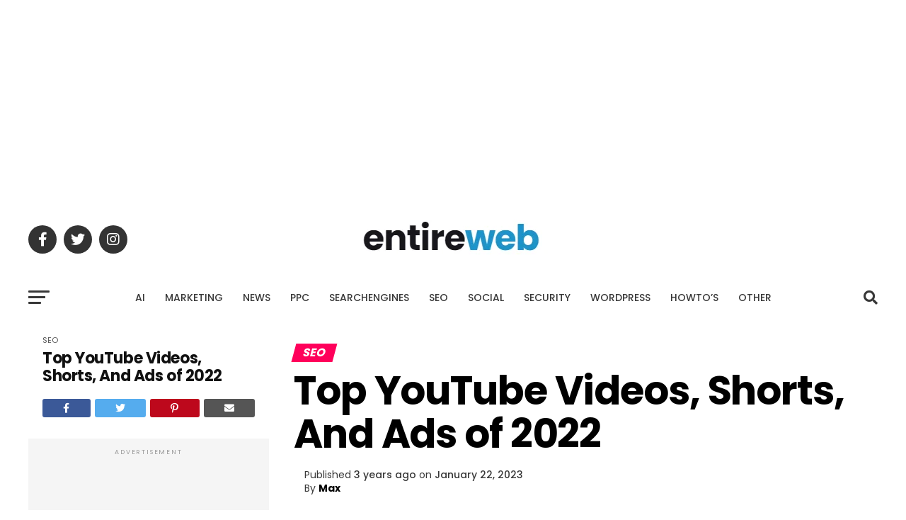

--- FILE ---
content_type: text/html; charset=utf-8
request_url: https://www.google.com/recaptcha/api2/aframe
body_size: 164
content:
<!DOCTYPE HTML><html><head><meta http-equiv="content-type" content="text/html; charset=UTF-8"></head><body><script nonce="fYGQi-gFSX2spGa2YVsI9g">/** Anti-fraud and anti-abuse applications only. See google.com/recaptcha */ try{var clients={'sodar':'https://pagead2.googlesyndication.com/pagead/sodar?'};window.addEventListener("message",function(a){try{if(a.source===window.parent){var b=JSON.parse(a.data);var c=clients[b['id']];if(c){var d=document.createElement('img');d.src=c+b['params']+'&rc='+(localStorage.getItem("rc::a")?sessionStorage.getItem("rc::b"):"");window.document.body.appendChild(d);sessionStorage.setItem("rc::e",parseInt(sessionStorage.getItem("rc::e")||0)+1);localStorage.setItem("rc::h",'1768672906539');}}}catch(b){}});window.parent.postMessage("_grecaptcha_ready", "*");}catch(b){}</script></body></html>